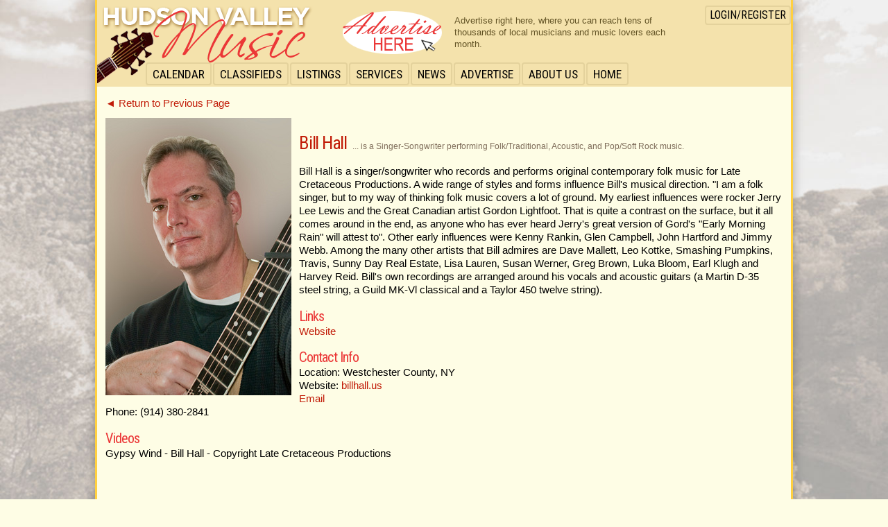

--- FILE ---
content_type: text/html; charset=ISO-8859-1
request_url: https://www.hvmusic.com/listing/bands_detail.php?listing_id=623
body_size: 15190
content:
<!DOCTYPE HTML>
<html>
<head>
<title>Bill Hall</title><!-- <meta name="viewport" content="width=device-width">
I use this viewport setting now, which stops iOS from scaling any pages where data is larger that the viewport width, and allows horizontal scrolling instead. -->
<meta name="viewport" content="width=device-width, minimum-scale=1.0, maximum-scale=1.0, user-scalable=no">
<meta name="apple-mobile-web-app-capable" content="yes" />
<meta name="apple-mobile-web-app-status-bar-style" content="black" />  
<!-- Meta Tags -->
<meta name="description" content="Your complete source for information on the Music of the Hudson Valley region of NY State.">
<meta name="keywords" content="music, hudson valley, upstate, New York, music calendar, events calendar, bands, clubs, djs, calendar, classifieds, advertize, local music, local CDs, open mic, musical events, Real Audio, realaudio, acoustic, folk, giveaway, CD giveaway, ticket giveaway, CD giveaway contest, free CDs">
<!-- Facebook open graph meta tags -->
<meta property="og:site_name" content="Hudson Valley Music">
<meta property="og:image" content="https://www.hvmusic.com/images/facebook-logo.jpg">
<meta property="og:image:type" content="image/jpeg">
<meta property="og:image:width" content="166">
<meta property="og:image:height" content="166">
<!-- Style Sheets -->
<link rel="stylesheet" href="/style.css" media="screen">
<link rel="stylesheet" href="/advertising/slider_advertising.css" media="screen">
<!-- Make sure the width of this media query matches the one in style.css, and it is included AFTER style.css -->  
<link rel="stylesheet" href="/navigation_mobile.css" media="screen and (max-width: 999px)">
<link rel="stylesheet" href="/navigation_desktop.css" media="screen and (min-width: 1000px)">
<link rel="stylesheet" href="/navigation_bottom.css" media="screen and (min-width: 1000px)">
<script type="text/javascript" src="/common/js/show_mobile_menu.js"></script>

<!-- Global site tag (gtag.js) - Google Analytics -->
<script async src="https://www.googletagmanager.com/gtag/js?id=UA-4231675-1"></script>
<script>
  window.dataLayer = window.dataLayer || [];
  function gtag(){dataLayer.push(arguments);}
  gtag('js', new Date());

  gtag('config', 'UA-4231675-1');
</script>

</head>
<body>
<div class="page_header">
<a class="menu_icon" href="javascript: toggleMenu();"></a>
<!-- This one reloads the previous page 
<a class="back_icon" href="javascript: location.replace(document.referrer);"></a>
-->
<!-- This one simulates a back button -->
<a class="back_icon" href="javascript: history.back();"></a>
<!-- Be very careful with the placement of closing </li>. Drop downs must be coded
like this:
<li>item
<ul>
<li>item</li>
</ul>
</li>
-->
<ul id="nav_block">
<li class="omit_desktop"><a style="font-weight: 700;" href="/listing/account.php">Login/Register</a></li><li><a href="#">Calendar</a>
<ul>
<li><a href="/listing/calentry_list.php">Calendar of Events</a></li>
<li><a href="/listing/openmic_list.php">Open Mics <span class="count">13</span></a></li>
</ul>
</li>
<li><a href="#">Classifieds</a>
<ul>
<li><a href="/listing/clma_list.php">Musicians Available <span class="count">31</span></a></li>
<li><a href="/listing/clmw_list.php">Musicians Wanted <span class="count">44</span></a></li>
<li><a href="/listing/clfs_list.php">For Sale <span class="count">21</span></a></li>
<li><a href="/listing/clhw_list.php">Help Wanted <span class="count">0</span>
</a></li>
<li><a href="/listing/cliw_list.php">Items Wanted <span class="count">0</span></a></li>
<li><a href="/listing/clm_list.php">Miscellaneous <span class="count">0</span></a></li>
</ul>
</li>
<li><a href="#">Listings</a>
<ul>
<li><a href="/listing/bands_list.php">Bands & Artists <span class="count">143</span></a></li>
<li><a href="/listing/dj_list.php">DJs <span class="count">10</span></a></li>
<li><a href="/listing/cds_list.php">CDs <span class="count">103</span></a></li>
<li><a href="/listing/club_list.php">Clubs & Venues <span class="count">8</span></a></li>
</ul>
</li>
<li><a href="#">Services</a>
<ul>
<li><a href="/listing/serv_list.php?table=msin">Music Instruction <span class="count">27</span></a></li>
<li><a href="/listing/serv_list.php?table=msic">Instrument Sales, Crafting, & Repair <span class="count">9</span></a></li>
<li><a href="/listing/serv_list.php?table=msra">Recording/Audio Services <span class="count">10</span></a></li>
<li><a href="/listing/serv_list.php?table=msph">Photography/Video Services <span class="count">0</span></a></li>
<li><a href="/listing/serv_list.php?table=msca">Composing & Arranging <span class="count">1</span></a></li>
<li><a href="/listing/serv_list.php?table=msp">Music Promotion <span class="count">2</span></a></li>
<li><a href="/listing/serv_list.php?table=msms">Music Stores <span class="count">3</span></a></li>
<li><a href="/listing/serv_list.php?table=msm">Miscellaneous <span class="count">5</span></a></li>
</ul>
</li>
<li><a href="#">News</a>
<ul>
<li><a href="/articles.php">HV Music News</a></li>
<li><a href="/nysmusic_news.php">NYS Music News</a></li>
</ul>
</li>
<li class="omit_mobile"><a href="/advertiz.php">Advertise</a></li>
<li><a href="#">About Us</a>
<ul>
<li><a href="/advertiz.php">Advertising on HVmusic</a></li>
<li><a href="/muslinks.php">Music Links</a></li>
<li><a href="/meetus.php">Meet the Publisher</a></li>
<li><a href="/privacy.php">Privacy Policy</a></li>
<li><a href="/email.php">Contact HVmusic</a></li>
</ul>
</li>
<li><a href="/index.php">Home</a></li>
</ul>
<ul id="user_nav_block">
<li><a href="/listing/account.php">Login/Register</a></li>
</ul></div>
<!-- Scrolling Advertising 
Usage doc: http://www.sliderwall.com/how-to-use/usage.html
-->
<script src="/common/js/jquery/jquery.js" type="text/javascript"></script>
<script src="/common/js/sliderwall/sliderwall-bullets-1.1.2.js" type="text/javascript"></script>
<div id="advertisingSlideshow">
<div rel="slider_content" style="display: none;">


<!-- >>>>>>>>> Ad for Media Equipment Auction expired on February 15, 2024 and is not displayed. <<<<<<<<<<< -->
<!-- Displaying Ad for Advertise on HVmusic -->
<div rel="slide">
<div rel="type">html</div>
<div rel="content">
<div class="slideContent">
<table class=slideContent_long_text cellspacing=0 cellpadding=0><tr valign=middle><td><a href="/advertiz.php" target="_blank"><img class=slideContent_img_left src="/advertising/images/buy-ad-space-2.png" alt="Advertise on HVmusic"></a></td><td>Advertise right here, where you can reach tens of thousands of local musicians and music lovers each month.</td></tr></table><table class=slideContent_short_text cellspacing=0 cellpadding=0><tr valign=middle><td><a href="/advertiz.php" target="_blank"><img class=slideContent_img_left src="/advertising/images/buy-ad-space-2.png" alt="Advertise on HVmusic"></a></td><td>Advertise right here, where tens of thousands of local music lovers visit each month.</td></tr></table></div>
</div>
</div>
<!-- >>>>>>>>> Ad for  expired on May 23, 2024 and is not displayed. <<<<<<<<<<< -->
<!-- >>>>>>>>> Ad for The HVmusic Jukebox expired on January 1, 2024 and is not displayed. <<<<<<<<<<< -->
<!-- Displaying Ad for Welcome to HVmusic -->
<div rel="slide">
<div rel="type">html</div>
<div rel="content">
<div class="slideContent">
<div class="slideContent_text slideContent_long_text"><a href="/listing/register.php" target="_blank"><b>Welcome to HVmusic</b></a>. We showcase the diverse musicians in the Hudson Valley. This is a community website where we depend on YOU to provide the content. It's <b>FREE</b> to add your own listings and classifieds.</div><div class="slideContent_text slideContent_short_text"><a href="/listing/register.php" target="_blank"><b>Welcome to HVmusic</b></a>. We showcase the diverse musicians in the Hudson Valley, and YOU provide the content. Add your <b>FREE</b> listings and classifieds.</div></div>
</div>
</div>

</div> <!-- End slider_content -->
</div> <!-- End ID -->

<script type="text/javascript">
 var err;
 $(document).ready(function() {
   try {
     $("#advertisingSlideshow").sliderWallBullets({
       cssClassSuffix: "",
	/* Must buy a key for each domain we run this code on */
       domainKeys: "82e6364c116ed01422385489dc8fbade",
       loopContent: true,
       rssFeed: null,
       selectableContent: true,
       autoSlideShow: true,
       slideShowSpeed: 9,
       showTimer: false,
       autoHideControlBar: true,
       controlsHideDelay: 2,
       controlsShowHideSpeed: 0.2,
       showControlBar: true,
       autoHideNavButtons: true,
       showNavigationButtons: true,
       autoHideText: true,
       pauseOnMouseOver: true,	
       useGestures: true,
       useKeyboard: true,
       useMouseScroll: true,
       transitionType: {
           optimizeForIpad: false,
           random: false, /* false = Apply the effects listed below */
	/* For HTML slide contents, only the Alpha and Fade effects are allowed */
           transitions: [{name: "Slide", direction: "vertical", duration: 0.75, tweenType: "Expo", easing: "easeInOut"}]
       }
     });
     var slider = $("#advertisingSlideshow").data("sliderWall");
   } catch(err) { /* handle any errors */ }
 })
</script> 
<!-- /Scrolling News -->
<div class="page_data">
<div class="omit_mobile"><a class="align_topleft" href="javascript:history.back()">&#9668; Return to Previous Page</a>
<p style="clear:both;"></div><img class=align_topleft src="/program_generated/listings/photos/bands_623_bil46538f75c1639_photolarge1.jpg"><span style="padding-left:10em;">&nbsp;</span><br><span class=heading2><a href="http://billhall.us" target="_blank">Bill Hall</a></span>&nbsp;&nbsp;<small>... is a Singer-Songwriter performing Folk/Traditional, Acoustic, and Pop/Soft Rock music.</small><p>
Bill Hall is a singer/songwriter who records and performs original contemporary folk music for Late Cretaceous Productions. A wide range of styles and forms influence Bill's musical direction. "I am a folk singer, but to my way of thinking folk music covers a lot of ground. My earliest influences were rocker Jerry Lee Lewis and the Great Canadian artist Gordon Lightfoot. That is quite a contrast on the surface, but it all comes around in the end, as anyone who has ever heard Jerry's great version of Gord's "Early Morning Rain" will attest to". Other early influences were Kenny Rankin, Glen Campbell, John Hartford and Jimmy Webb. Among the many other artists that Bill admires are Dave Mallett, Leo Kottke, Smashing Pumpkins, Travis, Sunny Day Real Estate, Lisa Lauren, Susan Werner, Greg Brown, Luka Bloom, Earl Klugh and Harvey Reid. Bill's own recordings are arranged around his vocals and acoustic guitars (a Martin D-35 steel string, a Guild MK-Vl classical and a Taylor 450 twelve string).<p><span class=detailed_listing_heading>Links</span><br>
<a href="http://billhall.us" title="The home page for this artist." target="_blank">Website</a> &nbsp;&nbsp;&nbsp;
<p clear="both"><span class=detailed_listing_heading>Contact Info</span><br>
Location: Westchester County, NY<br>Website: <a href="http://billhall.us" target="_blank">billhall.us</a>
<br><a href="/listing/email_response.php?listing_table=bands&listing_id=623">Email</a>
<br>Phone: (914) 380-2841
<p clear=both><span class=detailed_listing_heading>Videos</span>
<br>Gypsy Wind - Bill Hall - Copyright Late Cretaceous Productions
<br><iframe width="560" height="315" src="https://www.youtube.com/embed/itNLRR8IrDs" frameborder="0" allowfullscreen></iframe>
<p>
<p><small>Viewed <span class=view_count>44,634</span> times</small><!-- 
This file is included in many of our PHP programs using the "require"
function and not the "virtual" function. This is because the virtual function
returns no output, probably because we call the advertising.php via 
virtual(top.ssi)
SO... DO NOT ADD ANY SSI INCLUDES IN THIS FILE.
-->
<p style="clear:both;"> <!--It seems that this is needed, even though the footer style contains a clear:both. Without this, floated images let the background image show through the page_data -->
</div>

<!---------------------- Footer for Mobile -------------------->
<div class="footer omit_desktop" style="text-align:center;">

<a class="heading4 white" href="/index.shtml">Hudson Valley Music</a>
<br>
<span class="footer_text white">
Showcasing the diverse musical culture of<br> the Hudson Valley region of NY state.<br>
Locally owned and run since 1997.<br>ADD YOUR OWN LISTINGS FREE
</span>
<p style="clear:both; margin-top:20px;">
<span class="footer_text">
&copy; <a href="http://www.tunedinweb.com">Tuned-In Web Design Inc.</a> 1997 -
<script language="JavaScript">
<!--
function getFullYear(d)
{
var y=d.getYear();
if (y <1000) y+= 1900;
return y;
}

/* Display the year in this sentence. */
var today = new Date();
  document.write(getFullYear(today));
//-->
</script>
</span>
</div>


<!---------------------- Footer for Desktop -------------------->
<div class="footer omit_mobile">
<table width=100% border=0 cellspacing=0 cellpadding=0><tr valign=top>
<td>
<a class="heading4 white" href="/index.shtml">Hudson Valley Music</a>
<br>
<span class="footer_text white">
Showcasing the diverse musical culture of the Hudson Valley region of NY state.<br>
Locally owned and run since 1997. &nbsp;&nbsp;&nbsp;&nbsp;&nbsp; ADD YOUR OWN LISTINGS FREE
</span>
<p style="clear:both; margin-top:20px;">
<span class="footer_text">
&copy; <a href="http://www.tunedinweb.com">Tuned-In Web Design Inc.</a> 1997 -
<script language="JavaScript">
<!--
function getFullYear(d)
{
var y=d.getYear();
if (y <1000) y+= 1900;
return y;
}

/* Display the year in this sentence. */
var today = new Date();
  document.write(getFullYear(today));
//-->
</script>
</span>
</td>
<td align=right>

Information for &nbsp;
<ul id="nav_block_bottom">
<li><a href="/newbie_musiclover.php">Music-Lovers</a></li>
<li><a href="/newbie_musician.php">Musicians</a></li>
<li><a href="/newbie_clubs.php">Clubs</a></li>
</ul>

<p style="clear:both; margin-top:40px;">
<!-- AddToAny BEGIN -->
<div style="display: inline; float: right; margin-right: -4px;" class="a2a_kit a2a_kit_size_15 a2a_default_style" data-a2a-icon-color="#c11b07">
<a class="a2a_dd" href="https://www.addtoany.com/share"></a>
<a class="a2a_button_facebook"></a>
<a class="a2a_button_x"></a>
<a class="a2a_button_pinterest"></a>
<a class="a2a_button_reddit"></a>
<a class="a2a_button_email"></a>
</div>
<div style="display: inline; float: right;" class="footer_text">Share this page with your social networks:&nbsp;</div>
<script async src="https://static.addtoany.com/menu/page.js"></script>
<!-- AddToAny END -->
</td>
</tr></table>

</div> <!-- /desktop footer -->

<!-- Google Analytics Tracking code. -->
<script>
  (function(i,s,o,g,r,a,m){i['GoogleAnalyticsObject']=r;i[r]=i[r]||function(){
  (i[r].q=i[r].q||[]).push(arguments)},i[r].l=1*new Date();a=s.createElement(o),
  m=s.getElementsByTagName(o)[0];a.async=1;a.src=g;m.parentNode.insertBefore(a,m)
  })(window,document,'script','//www.google-analytics.com/analytics.js','ga');

  ga('create', 'UA-4231675-1', 'auto');
  ga('send', 'pageview');

</script>
<!-- /Google Analytics code -->

</body>
</html>


--- FILE ---
content_type: text/css
request_url: https://www.hvmusic.com/style.css
body_size: 27949
content:
/* Import fonts from Google */
@import url(https://fonts.googleapis.com/css?family=Roboto+Condensed:400,700);

/* Start with the styles for the mobile version */

html, body {  
	margin: 0;
        padding: 0;
	border: 0;  
	outline: 0;  
	/* These two lines are supposed to keep iOS from enlarging the text
	when a device is held in landscape mode. Doesn't seem to work. */
	-webkit-text-size-adjust: 100%;  
	-ms-text-size-adjust: 100%; 
}
html {
	height: 100%;
	overflow-y: scroll; /* Remove the jittering as new pages load and then center, by forcing a vertical scrollbar always. */
}
body {
        background-color: #fefde5;
	font-family: Arial, Helvetica, sans-serif;  
	font-size: 1.0em; /* Adjust this to change all the fonts in the site */
	color: #000000;
	line-height: 1.3; 
	position: relative; /* Required to let the advertising div remain in it's position relative to the header. */
}

/* Links */ 
a:link, a:visited {
	color: #c11b07;
	text-decoration: none;
}

/* Styles for the main page elements */
.page_header {
	position: fixed; /* Keep this header div at the top of page when scrolling */
	z-index: 10; /* make this is on top of the advertising sliderwall. */
	top: 0;
	height: 40px; /* The height of the background logo */
	background-color: #f4e2ac;
        background-image: url(/images/logo_phone.png);
        background-repeat: no-repeat;
        background-position: top center;
	box-sizing: border-box;
	-moz-box-sizing: border-box;
	width: 100%;
	padding-left: 0.8em;
	padding-right: 0.8em;
	border-bottom: 2px solid #FFD040;
}
.page_data {
        padding-top: 1em;
        padding-right: 0.8em;
        padding-bottom: 2.0em;
        padding-left: 0.8em;
        background-color: #fefde5;
}
.bottom_row {
	clear: both;
        padding: 0.8em;
        padding-top: 1.5em;
	background-color: #f4e2ac;
	line-height: 1.1; 
}

.footer {
	clear: both;
        padding-top: 1.5em;
        padding-left: 1.0em;
        padding-right: 1.0em;
        padding-bottom: 1em;
        background-color: #ba8a5c;
	line-height: 1.0; 
}
.footer_text, .footer_text b {
        font-family: 'Roboto Condensed', Arial, sans-serif;
        color: #000000;
        font-size: 0.9em;
	letter-spacing: -0.05em;
}

/* Styles for the Menu icon that appears in the header */
.menu_icon, .back_icon {
	margin-top: 0.2em;
}
.menu_icon {
	float: right;
	padding: 0.1em;
	padding-left: 0.3em;
	padding-right: 0.3em;
        background-color: #FFFFFF;
        border: 2px solid #e35409;
	border-radius: 6px;
}
.menu_icon:before {
	content: "";
}
.menu_icon:after {
	content: "\2261";
	font-size: 1.5em;  
	line-height: 1.0em;
	color: #000000;
}

/* Styles for the "back" icon that appears in the header */
.back_icon {
	float: left;
	padding: 0.1em;
	padding-left: 0.3em;
	padding-right: 0.3em;
	padding-bottom: 0;
        background-color: #FFFFFF;
        border: 2px solid #e35409;
	border-radius: 6px;
}
.back_icon:after {
	content: "\2039";
	font-size: 2.5em;  
	line-height: 0.4em;
	color: #000000;
}
.home_page .back_icon {
	display: none; /* Don't show the "back" icon on the home page */
}

/* Headings */
H1, H2, H3, H4, .heading1, .heading2, .heading3, .heading4, .heading_blog, .blog_title, .detailed_listing_heading {
	margin-top: 0;
	margin-bottom: 0;
	color: #eb3737;
	font-family: 'Roboto Condensed', Arial, sans-serif; /* Google font */
	font-weight: 400; /* Google font weight. weight:700 also available. */
	letter-spacing: -0.05em;
}
H1, .heading1 {
	font-size: 1.8em;
	margin-bottom: 0.5em;
}
H2, .heading2, .blog_title {
	font-size: 1.6em;
}
H3, .heading3, .heading_blog, .detailed_listing_heading {
	font-size: 1.4em;
}
H4, .heading4 {
	font-weight: 400; /* Google font weight */
	font-size: 1.2em;
}
.larger {
	font-size: 1.2em;
}
SMALL, .small, .blog_date, .blog_date_latestentrysummary {
	font-size: 0.8em;
	color: #7e6c59;
}
.verysmall {
	font-size: 0.7em;
}

.white, a.white { 
        color: #FFFFFF !important;
}
/* Make sure all videos scale down */
iframe, object, embed {
        max-width: 100%;
        /*max-width: 90vw;  XX% of the viewport width */
}

/* ================== Forms and Buttons ================== */
select, input, textarea, input[type=search] {
	font-family: Arial, Helvetica, sans-serif;  
	font-size: 1.0em; 
	max-width: 85vw; /* This seems to format them nicely on mobile browsers */
	background-color: #FFFFFF;
	border: 1px solid #e2d6cf;
	padding: 3px;
	margin-top: 0px;
	border-radius: 4px;
}

.button, a.button, input.button, input[type=submit], a.account_nav_button {
	font-family: 'Roboto Condensed', Arial, sans-serif;
	font-weight: 400; /* Google font weight */
	letter-spacing: -0.05em;
	font-size: 1.2em;
	-webkit-appearance: none; /* Remove Safari's style overrides for buttons */
        text-decoration: none;
        text-transform: uppercase;
	color: #000000;
        padding-top: 3px;
        padding-bottom: 2px;
        padding-left: 6px;
        padding-right: 5px;
        background-color: #FFFFFF;
	/*background: linear-gradient(#fb9058,#fc6719);*/
	border: 2px solid #f44b37;
	border-radius: 4px;
	cursor: hand;
	cursor: pointer;
	white-space: nowrap; // Don't allow the text to break.
}
/* Prevent account nav buttons breaking onto separate lines in narrow screens. */
a.account_nav_button {
	white-space:nowrap; 
}
input.button, input[type=submit] {
	margin-top: 0.5em; /* Add more vertical separation between a form submit button and it's form elements above */
}

/* Sales Buttons */
img.sales_button {
	display: inline;
	vertical-align: top;
	border: 1px solid #000000;
	border-radius: 6px;
	height: 40px;
	margin-right: 0.5em;
}
a.sales_button {
	display: inline-block;
	border-radius: 6px;
        padding-top: 7px;
        padding-bottom: 7px;
	margin-right: 0.5em;
	color: #000000 !important;
        background-color: #FFFFFF;
	text-align: center;
}
/* /Sales Buttons */

/* Specific styling for the ADD YOUR LISTING button */
.add_button {
	display: inline-block;
	margin-top: 0.5em;
	margin-bottom: 0.5em;
}
.add_button:before {
	content: "+ ";
	font-family: Arial, sans-serif;
	font-size: 1.5em;  
	line-height: 0.3em;
	color: #000000;
	position: relative; /* These two lines move the + down a bit to line up with the text */
	bottom: -0.1em;
}

label {
	display: block; /* Force it onto a new line */
}

/* Adjust the spacing around forms */
form {
	padding: 0;
}

/* Set the width of the tables used for format all the input forms */
table.form_table {
	width: 100%; /* This seems to format them nicely on mobile browsers */
	border-spacing: 0 0.5em; /* 2nd parm sets vertical spacing between rows */
}
tr.form_heading_row > td {
        padding-top: 1.0em;
}
/* Reset any narrower widths */
.width_20, .width_30, .width_40, .width_50, .width_60, .width_70, .width_80, .width_90 {
	width: 100%;
}

/* class="form" is the normal text */
.form {
        font-weight: normal;
}
/* class="form_required" is for required fields */
label.form_required, span.form_required {
        font-weight: bold;
}
input.form_required {
        font-weight: normal;
}
/* class="form_error" is for error fields */
label.form_error, span.form_error {
        color: red;
        font-weight: bold;
}
input.form_error, textarea.form_error {
	border: 2px solid red;
}
/* class="form_warning" is for error fields */
label.form_warning, span.form_warning {
	color: #FF9900;
	font-weight: bold;
}
input.form_warning, textarea.form_warning {
	border: 2px solid #FF9900;
}

.small_input_box {
	font-size: 0.8em;
	color: #777777;
	border: none;
	background-color: #fefde5;
}

.emform_spacing {
        display: block;
        margin-bottom: 0.6em;
}

/* ================== /Forms and Buttons ================== */


/* Home page boxes */
.home_page_box {
	margin-top: 1em;
	width: 100%;
}
.sidebar_home {
        border-top: 2px solid #FFD040;
        padding-top: 0.5em;
}
.featured_box {
	display: inline-block;
	vertical-align: top;
	width: 140px;
	max-width: 40vw;
	margin-bottom: 1em;
}
.featured_photo {
	height: 120px;
	width: 120px;
	object-fit: cover; /* Crop the image to fit into that box. */
}
.quick_pick_box {
	float: left;
	width: 175px;
	max-width: 40vw;
	margin-bottom: 1em;
	margin-right: 1em;
}

/* /Home page boxes */

/* Advertising slider styling */
.sw_container { /* This is the main container for the slider */
	position: relative;
        /* Set the slider size here. */
        width: 100vw;
        height: 80px; /* Coordinate with max height of images */
	box-sizing: border-box;
	-moz-box-sizing: border-box;
        background-color: #FFFFFF;
        margin: 0;
	margin-top: 40px; /* Match this to the height of the header. So that this appears flush below the header */
	border-bottom: 2px solid #FFD040;
	z-index: 0;
}
.slideContent {
        width: 100vw;
        height: 80px;
	display: table-cell;
	vertical-align: middle;
	font-size: 0.9em; /* Make the advertising text a bit smaller */
	color: #625325; /* make the advertising text not so obvious */
}
.sw_controlBar {
        width: 100%;
        height: 20px;
        margin: 0px;
}
.slideContent_img_only {
        max-height: 80px;
        max-width: 100%;
	display: block;
	margin-left: auto;
	margin-right: auto;
}
.slideContent_img_left {
	margin-right: 0.5em;
        border: none;
        max-height: 80px;
        max-width: 30vw;
}
.slideContent_text {
	padding-left: 1em;
	padding-right: 0.6em;
}
.slideContent_long_text { /* Don't display long desc on mobile devices */
	display: none;
}
.slideContent_short_text {
	display: inherit;
}
/* /Advertising slider styling */

/* Styles for displaying listings */
.listing_search_box {
	margin: 0;
	margin-bottom: 1.5em;
	width: 100%;
	text-align: center;
}
.listing_heading {
	margin: 0;
	margin-bottom: 1.5em;
	float: left;
}
.listing_table {
	border: none;
	border-collapse: collapse;
	/* Try to prevent long words from keeping the table from squishing */
	word-wrap: break-word; /* Appears to do nothing */
	/*word-break: break-all; this works but not only breaks long words, it breaks EVERY word. */
}
.listing_table tr, .listing_table td {
	border-top: 1px solid #FFD040;
	border-bottom: 1px solid #FFD040;
	border-collapse: collapse;
	background-color: #FFFFDD;
	padding: 0.8em 0.2em; /* top and bottom, left and right */
}
.listing_altrow tr, .listing_altrow td {
	border-top: 1px solid #FFD040;
	border-bottom: 1px solid #FFD040;
	border-collapse: collapse;
	background-color: white;
	padding: 0.8em 0.2em; /* top and bottom, left and right */
}

/* For displaying thumbnails on home page */
.listing_homepage_thumbnail {
	width: 60px;
	height: 60px;
	object-fit: cover; /* Crop the image to fit into that box. */
}

/* Display the little icons in the listing tables inline. 
And scale down thumbnail images on mobile screens.
*/
.listing_table img, .listing_sponsor_table img {
	display: inline;
	max-width: 20vw;	
}

/* For displaying tables used to list SPONSORED listings */
.listing_sponsor_table {
	border: none;
	border-collapse: collapse;
}
.listing_sponsor_table tr, .listing_sponsor_table td {
	border-top: 2px solid #A60110;
	border-bottom: 2px solid #A60110;
	background-color: white;
	padding: 0.8em 0.2em; /* top and bottom, left and right */
}

/* For displaying the calentry list, we don't want a border between the rows in the middle */
.calendar_table {
	border: none;
	border-collapse: collapse;
}
.calendar_table tr, .calendar_table td {
	background-color: #FFFFDD;
	/*padding: 5px 10px 5px 5px;*/
	/* Add some more space around calendar data in tables */
	padding: 0.8em 0.2em; /* top and bottom, left and right */
}
.calendar_table img {
	max-width: 50vw;
}
.calendar_altrow tr, .calendar_altrow td {
	background-color: white;
	/*padding: 5px 10px 5px 5px;*/
	/* Add some more space around calendar data in tables */
	padding: 0.8em 0.2em; /* top and bottom, left and right */
}
.calendar_rowsep tr, .calendar_rowsep td {
	background-color: #FFD040;
	padding: 0px;
}

/* For displaying the sponsored and client calentries */
.calendar_sponsor_table {
	border: none;
	border-collapse: collapse;
}
.calendar_sponsor_table tr, .calendar_sponsor_table td {
	background-color: white;
	/*padding: 5px 10px 5px 5px;*/
	/* Add some more space around calendar data in tables */
	padding: 0.8em 0.2em; /* top and bottom, left and right */
}
.calendar_sponsor_rowsep tr, .calendar_sponsor_rowsep td {
	background-color: #A60110;
	padding: 0px 0px 1px 1px;
}
/* Not used for now */
.calendar_sponsor_table td.vertical {
	writing-mode: tb-rl;
	font-weight: bold;
	border-top: 2px solid #A60110;
	border-bottom: 2px solid #A60110;
	background-color: #FFD040;
	padding: 5px 2px 5px 5px;
}
/* Used to truncate the venue names that appear on the HVmusic home page in
the calendar summary */
.calentry_venue_city {
	max-width: 25em; /* Change this to allow different widths. */
	display: block;
	text-overflow: ellipsis;
        overflow: hidden;
        white-space: nowrap;
}
.calentry_date {
	font-size: 1.0em;
}

/* For displaying tables On the Account page, used to list user profile data and listings */
.user_table {
	border: 1px solid #FFD040;
	border-collapse: collapse;
}

.user_table tr, .user_table td, .user_table th {
	border: 1px solid #EDE9B7;
	background-color: #FFFFFF;
        padding: 3px;
        padding-left: 5px;
        padding-right: 5px;
}

/* Note that the CSS book says to use ".user_table tr.altrow", but that
   doesn't work */
.altrow tr, .altrow td {
	border: 1px solid #EDE9B7;
	background-color: white;
}

.heading_row tr, .heading_row td {
	background-color: #FFD040;
}

.expiredrow tr, .expiredrow td {
	border: 1px solid #EDE9B7;
	background-color: #EDE9B7;
        padding: 2px;
}

/* For displaying image thumbnails when editing listings. */
img.listing_thumbnail {
	max-height: 40px;
}

img.display_inline {
	display: inline;
}

/* For displaying the names in listings */
.listing_name, .blog_title_latestentrysummary {
	font-family: 'Roboto Condensed', Arial, sans-serif; /* Google font */
	font-size: 1.4em;
	font-weight: 700; /* Google font weight. weight:700 also available. */
	color: #c11b07;
	letter-spacing: -0.03em;
	line-height: 0.9em;
	/*font-weight: bold;*/
}

/* OLD
.detailed_listing_heading {
	font-weight : bold;
	border-bottom: 1px solid black;
}
*/

.border-top {
	border-top: 1px solid #EDE9B7;
	margin: 5px 0 0 0;
	padding: 0 0 0 0;
}
.listing_small {
	color: #7e6c59;
	font-size: 0.8em;
	line-height: 0.8em;
}

/* This is for displaying checkboxes and radio buttons, which look
bad when formatted using the above style */
input.box {
        background-color: #2f2f2f;
        border: none;
}
select.box {
        background-color: #2f2f2f;
        border: none;
}

hr.nospace {
	margin: 0;
	margin-bottom: 0.5em;
}
hr, hr.new {
	border: none;
	color: #FFD040;
	background-color: #FFD040;
	height: 2px;
}
hr.homepage {
	clear: both;
}

.sidebar {
        background-color: #FFFFFF;
        padding: 1em;
        border: 2px solid #FFD040;
        border-radius: 6px;
}

/* Format the photos in all the detail listings */
.align_topleft { 
	max-width: 100%; /* Scale down images for small screens */
	margin-top: 0;
	margin-right: 0.8em;
	margin-bottom: 0.8em;
	margin-left: 0;
	float: left;
}
.align_left {
        max-width: 100%;
        margin-top: 0.8em;
        margin-bottom: 0.8em;
}
.align_right {
        max-width: 100%;
        margin-top: 0.8em;
        margin-bottom: 0.8em;
}
.notop {
	margin-top: 0;
}

.photo_corners {
        border-radius: 8px;
}
.photo_border {
        border: 1px solid #000000;
}

 
/* Blog specific Styles */
.blog_toc_div {
	display: none;
}
hr.blog_rule {
	clear: left;
}
#blog img {
	max-width: 100%; /* Scale down blog images for small screens */
	height: auto !important; /* This overrides the specific widths the CKeditor
	assigns to images added to the blog. */
}
/* /Blog specific Styles */

xmp, .example {
	font-family: "Courier New", Courier, serif;
	font-size: 0.9em;
	color: black;
	border: 1px solid #FFD040;
	border-radius: 1em;
	background-color: #FFFFFF;
        padding: 5px;
}

/* For displaying color swatches in calendar_listing.php */
.color_display_table {
	border: 1px solid #000000;
	border-collapse: collapse;
}

/* For styling response counts on the user's admin page */
.response_count {
	display: inline;
	font-family: Arial, sans-serif;
        padding-top: 1px;
        padding-left: 4px;
        padding-right: 4px;
        padding-bottom: 1px;
	font-size: 0.7em;
	color: #888888;
	background-color: transparent;
	border: 1px solid #CCCCCC;
        border-radius: 4px;
}
/* For styling view counts */
.view_count {
	display: inline;
	font-family: Arial, sans-serif;
        padding-top: 2px;
        padding-left: 3px;
        padding-right: 4px;
        padding-bottom: 1px;
	font-size: 1.1em;
	color: #555555;
	background-color: #FFFFFF;
	border: 1px solid #CCCCCC;
        border-radius: 4px;
}

/* Styling FAQ */
.faq_question {
        margin-top: 2em;
	color: #7e6c59;
        font-size: 1.2em;
}
.faq_question:before {
        font-family: 'Georgia', serif;
        content: "Q-";
        color: #FFD040;
        opacity: 1;
        font-size: 1.8em;
}
.faq_answer {
        color: #000000;
        margin-left: 2em;
}
.faq_answer:before {
        font-family: 'Georgia', serif;
        content: "A-";
        color: #FFD040;
        opacity: 1;
        font-size: 2em;
}
/* /Styling FAQ */

/* For displaying some kind of status text. Define 3 levels: good, warn, bad. */
.good {
	color: #339900;
}
.warn {
	color: #FF9900;
	font-weight: bold;
}
.bad {
	color: red;
	font-weight: bold;
}

/* Remove the space at the top of ul and ol */
ul.compact, ol.compact {
	margin-top: 2px;
	margin-bottom: 2px;
}
ul.align, ol.align {
	margin-left: -1em;
}
ul.toc, ol.toc {
	margin-top: 2px;
	margin-left: 18px;
}

/* For displaying a compact table */
.compact_table {
	border: none;
}

.compact_table tr, .compact_table td {
	font-size: 8pt;	
}

/* Use this to hide certain elements in the mobile versions.
   omit_phone - not shown for mobile phones.
   omit_mobile - not shown for mobile phones nor tablets.
 */
.omit_phone, .omit_mobile {
	display: none;
}
/* Force a line break on mobile versions */
/* usage: <br class="break_phone"> */
.break_phone { 
        display: inherit;
}

/* Use this to keep images  and divs from taking up too much space */
.scale {
	max-width: 100%;
}

/* Adding display:block to the images seems to remove the 5PX bottom padding */
/* that we get on images in <td>s with HTML5 doctype                         */
/* But only do this for images within <td>s.                                 */
td img {
        display: block;
}

/* Style the RSS feed */
.rss_post {
        /*border-top: 2px solid #FFD040;*/
	margin-top: 1.0em;
	padding-top: 1.0em;
	clear: both;
}
/* No border for the first one */
.rss_post:first-child {
        /*border: 0;*/
	margin-top: 0;
	padding-top: 0;
}
.rss_post_head {
	margin-bottom: 0.7em;
}
.rss_post_title {
	margin-top: 0;
	margin-bottom: 0;
	font-size: 1.4em;
	color: #eb3737;
	font-family: 'Roboto Condensed', Arial, sans-serif; /* Google font */
	font-weight: 400; /* Google font weight. weight:700 also available. */
	letter-spacing: -0.05em;
}
.rss_post_date {
	font-size: 0.8em;
	color: #7e6c59;
}
.rss_post_content {
}
.rss_post_content img {
	max-width: 100%; /* Scale down images */
	height: auto !important; /* This overrides the hardcoded height */
}
/* Style differently for home page boxes */
.home_page_box .rss_post_title {
	font-family: 'Roboto Condensed', Arial, sans-serif; /* Google font */
	font-size: 1.4em;
	font-weight: 700; /* Google font weight. weight:700 also available. */
	color: #c11b07;
	letter-spacing: -0.03em;
	line-height: 0.9em;
}
.home_page_box .rss_post_content img {
	max-width: 125px; /* Scale down images */
	margin-top: 0;
	margin-right: 0.8em;
	margin-bottom: 0.8em;
	margin-left: 0;
	float:left;
}
/* /Style the RSS feed */

/* ================================================================ */
/* Add media queries and styling for larger screen sizes            */
/* ================================================================ */

/* ======================================================================== */
/* This media query styles the site for tablets */
@media all and (min-width: 600px) {  

.menu_icon, .back_icon {
	margin-top: 1.2em;
}
.menu_icon:before {
	font-family: 'Roboto Condensed', Arial, sans-serif; /* Google font */
	font-weight: 400; /* Google font weight */
	letter-spacing: -0.05em;
	content: "Menu ";
	text-transform: uppercase;
	font-size: 1.2em;  
	color: #000000;
}

/* Adjust the size for Tablets */
.page_header {
	height: 75px; /* The height of the background logo */
        background-image: url(/images/logo_tablet.png);
        background-repeat: no-repeat;
        background-position: top center;
}

/* Display stuff that is ommitted on mobile phones */
.omit_phone {
	display: inherit;
}
.omit_tablet {
	display: none;
}
.break_phone { 
        display: none;
}

.sidebar_home {
        background-color: #FFFFFF;
        padding: 1em;
        border: 2px solid #FFD040;
        border-radius: 6px;
}

/* Advertising slider styling */
.sw_container {
	margin-top: 75px; /* Match this to the height of the header. So that this appears flush below the header */
}
.slideContent_img_left {
	margin-right: 0.5em;
        border: none;
        max-height: 80px;
        max-width: 50vw;
}
.slideContent_long_text { 
	display: inherit;
}
.slideContent_short_text { /* Don't display short desc on mobile devices */
	display: none;
}
/* /Advertising slider styling */

.align_left {
	margin-top: 0.8em;
	margin-right: 0.8em;
	margin-bottom: 0.8em;
	margin-left: 0;
	float: left;
}
.align_right {
	margin-top: 0.8em;
	margin-right: 0;
	margin-bottom: 0.8em;
	margin-left: 0.8em;
	float: right;
}
/* It seems I need to repeat this where align_xxxx is defined, so that class="align_left notop" will work. */
.notop {
	margin-top: 0;
}

/* Set div and table widths. Set them all a bit wider than the desktop version. */
.width_20 { width: 30% !important; }
.width_30 { width: 40% !important; }
.width_40 { width: 50% !important; }
.width_50 { width: 60% !important; }
.width_60 { width: 70% !important; }
.width_70 { width: 80% !important; }
.width_80 { width: 100% !important; }
.width_90 { width: 100% !important; }
.width_auto { width: auto !important; }

/* Styles for displaying listings */
.listing_heading {
	max-width: 55%;
}
.listing_search_box {
	float: right;
	width: auto;
	text-align: right;
}

.calentry_venue_city {
	max-width: 12em; /* Change this to allow different widths. */
	display: block;
}

.two-column {
	-webkit-column-count: 2;
	-moz-column-count: 2;
	column-count: 2;
	-webkit-column-gap: 2em;
	-moz-column-gap: 2em;
	column-gap: 2em;
}
.three-column {
	-webkit-column-count: 3;
	-moz-column-count: 3;
	column-count: 3;
	-webkit-column-gap: 2em;
	-moz-column-gap: 2em;
	column-gap: 2em;
}


} /* End of media query */
/* ======================================================================== */

/* ======================================================================== */
/* This media query styles the site for desktop browsers */
@media all and (min-width: 1000px) {  

/* The full navigation styles in "navigation.css" is included from top.ssi with a media query */

body {    
	width: 1000px;
        margin: 0px auto; /* Center the div horizontally */
	font-size: 11pt; /* slightly smaller font size for desktop version */
        padding: 0;
        background-color: #fefde5;
        background-image: url(/images/background.jpg);
        background-size: cover;
        background-attachment: fixed;
        background-repeat: no-repeat;
        background-position: top center;
	border-left: 3px solid #FFD040;
	border-right: 3px solid #FFD040;
	border-bottom-left-radius: 20px;
	border-bottom-right-radius: 20px;
        box-shadow: 0px 0px 16px 0px rgba(0,0,0,0.3);
	scrollbar-base-color: #ba8a5c;
} 

.menu_icon, .back_icon {
	display: none;
}

/* Remove the Fixed header and let it scroll. */
.page_header {
	height: 125px; /* A bit taller than the background logo */
        background-image: url(/images/logo_desktop.png);
        background-repeat: no-repeat;
        background-position: top left;
	position: relative;
	padding-left: 0;
	border: none;
	z-index: 0; /* reset this */
}
.page_data {
        padding-top: 1.0em;
        padding-bottom: 3.0em;
}

/* Make headings slightly larger on desktop browsers */
H1, .heading1 {
	font-size: 2.0em;
	margin-bottom: 0.5em;
}
H2, .heading2 {
	font-size: 1.8em;
}

/* Display stuff that is ommitted on all mobile devices */
.omit_mobile, .omit_tablet {
	display: inherit;
}
/* Hide stuff from the desktop version */
.omit_desktop {
	display: none !important; /*Overrides display rules in navigation.css */
}

/* Advertising slider styling */
.sw_container {
	position: absolute;
	top: 7px;
	left: 350px;
        /* Set the slider size here. */
        width: 500px;
        height: 80px; /* Coordinate with max height of images */
        background-color: transparent;
        margin: 0;
	border: none;
}
.slideContent {
        width: 500px;
        height: 80px;
}
.slideContent_img_only {
        max-height: 80px;
        max-width: 500px;
}
.slideContent_img_left {
	float: left;
	margin-right: 1em;
        border: none;
        max-height: 80px;
        max-width: 250px;
}
.slideContent_text {
	padding-left: 0;
	padding-right: 0;
}
/* /Advertising slider styling */

/* Make buttons use all their hover colors on desktop browsers */
.button, a.button, input.button, input[type=submit] {
        background-color: #f44b37;
	transition: background-color 0.1s ease-in-out;
}
*:hover.button, *:active.button, input[type=submit]:hover {
        background-color: #FFFFFF;
}

/* Set table widths */
.width_20 { width: 20% !important; }
.width_30 { width: 30% !important; }
.width_40 { width: 40% !important; }
.width_50 { width: 50% !important; }
.width_60 { width: 60% !important; }
.width_70 { width: 70% !important; }
.width_80 { width: 80% !important; }
.width_90 { width: 90% !important; }
.width_auto { width: auto !important; }

.blog_toc {
        padding-top: 1em;
        font-size : 0.8em;
        color: #000000;
}
.blog_toc_div {
	display: inherit;
        margin: 0px 0px 10px 10px; /* top, right, bottom, left */
        padding: 5px 5px 10px 10px;
        width: 200px;
        float: right;
        border-left: 1px solid #FFD040;
	background: #FFFFFF;
}
.blog_toc_date {
	display: inline;
	padding-right: 0.5em;
}
.blog_toc_div u { /* Change the "Recent Entries" header */
	text-decoration: none;
	margin-top: 0;
	margin-bottom: 0;
	color: #eb3737;
	font-family: 'Roboto Condensed', Arial, sans-serif; /* Google font */
	font-weight: 400; /* Google font weight. weight:700 also available. */
	letter-spacing: -0.05em;
	font-weight: 400; /* Google font weight */
	font-size: 1.2em;
}

/* ============= Specific styles for the fullscreen site ============== */

.footer {
        padding-top: 2.0em;
        padding-left: 1.5em;
        padding-right: 1.5em;
	border-bottom-left-radius: 20px;
	border-bottom-right-radius: 20px;
}

/* Home page boxes go side-by side on desktop browsers */
.home_page_box {
	width: 482px;
}
/*.home_page_box_spacer {
	display: inline;
	float: left;
        margin-left: 10px;
}*/
.home_page_box iframe, .home_page_box object, .home_page_box embed {
	max-width: 450px;
}

.commonlinks  {
	font-size: 8pt;
	color: black;
}
a.commonlinks:link, a.commonlinks:visited  {
	font-size: 8pt;
	color: black;
}
a.commonlinks:hover, a.commonlinks:active  {
	color: red;
}


/* Style the RSS feed */
.rss_post_title {
	font-size: 1.8em;
}
.rss_post_content img {
	max-width: 500px; /* Scale down images */
	height: auto !important; /* This overrides the hardcoded height */
}
/* /Style the RSS feed */

} /* End of media query */
/* ======================================================================== */


--- FILE ---
content_type: text/css
request_url: https://www.hvmusic.com/navigation_desktop.css
body_size: 4981
content:
/* =================== Main Nav Bar Styling =================== */
#nav_block {
	position: absolute;
	left: 70px;
	top: 90px;
	width: 800px;
	background-color: transparent;
        display: inline-block;
        padding: 0;
	margin: 0;
}
/* Specifics for the placement of the User nav block, and the user data around it. */
#user_nav_block {
        position: absolute;
        top: -7px;
        right: -2px;
}

/* Style overrides for links in the menus */
#nav_block a, #user_nav_block a {
	font-family: 'Roboto Condensed', Arial, sans-serif;
	font-weight: 400;
	color: #000000;
        text-decoration: none;
	display: block;	
	transition: background-color 0.2s ease-in-out;
}
/* Styling for all menu text */
#nav_block li, #user_nav_block li {
	font-family: 'Roboto Condensed', Arial, sans-serif;
	font-weight: 400;
        color: #000000;
	text-align: left;
}
#nav_block li:hover, #user_nav_block li:hover {
        background-color : #FFFFFF;
	border: 2px solid #f44b37;
}
/* Top level menu item styling */
#nav_block > li, #user_nav_block > li {
	font-size: 13pt; /* Font size of top-level items */
        text-transform: uppercase;
	display: inline; 
	float: left;
        padding-top: 4px;
        padding-bottom: 3px;
        padding-left: 8px;
        padding-right: 8px;
	margin-right: 2px; /* Controls the spacing between elements */
	border: 2px solid #E4D29C;
        border-radius: 4px;
        transition: background-color 0.2s ease-in-out; /* Set this the same as the transition above */
        transition: border 0.2s ease-in-out;
}
/* Specifics for the user nav block */
#user_nav_block > li {
	font-size: 12pt; /* Font size of top-level items */
        padding-top: 2px;
        padding-bottom: 2px;
        padding-left: 5px;
        padding-right: 5px;
}

/* Pull-down menu styling */
#nav_block ul {
	visibility: hidden; /* Use this instead of "display:none;" when adding a transition to the menu.*/
        /* Create the animated "pull-down" effect. */
        opacity: 0;
        max-height: 0;
        overflow-y: hidden;
        transition: opacity 0.3s ease-in-out;
        transition: max-height 0.6s ease-in-out;
        /* /Create the animated "pull-down" effect. */
	position: absolute;
	list-style-type: none;
	margin-left: -8px; /* This offsets the padding-left used in top level item styling. */
	margin-top: 4px; /* This offsets the padding-bottom used in the top level item styling. Need this set at 4 insted of 5 because on IE 5 causes a 1px space between the top menu and pull-down menu. */
        padding-top: 4px;
        padding-bottom: 6px;
        z-index: 100; /* Make sure it's on top of anything below on the page. */
	background-color: #FFFFFF;
	border: 1px solid #FFD040;
        border-bottom-left-radius: 6px;
        border-bottom-right-radius: 6px;
        border-top: none;
}
/* Pull-down menu item styling */
#nav_block ul li {
	font-size: 1.1em; /* Font size of pull-down menu items */
	letter-spacing: -0.04em;
        text-transform: none;
        margin-left: -40px; /* To remove the li indenting */
        margin-right: 0px;
	/* These control the spacing of the items in the menu */
        padding-top: 3px; 
        padding-bottom: 3px;
        padding-left: 12px;
        padding-right: 10px;
	border: 2px solid transparent;
        border-radius: 4px;
        transition: border 0.2s ease-in-out; /* Set this the same as the two transitions above */
}
/* Style 2nd level pull-down menus differently than first-level menus. */
#nav_block > li:hover > ul > li:hover > ul {
	left: 100%;
	margin-top: -15px; /* To move ul up to where it's even with parent */
	margin-left: 0px;
        border: 1px solid #890505;
        border-left: none;
        z-index: 101; /* Make sure it's on top of the first-level menu. */
}
/* Hover actions. This is what makes the pull-downs appear */
#nav_block > li:hover > ul, #nav_block > li:hover > ul > li:hover > ul {
	visibility: visible; /* Use this instead of "display:block;" when adding a transition to the menu.*/
        /* Create the animated "pull-down" effect. */
        opacity: 1;
        max-height: 600px; /* Make this larger than any pull-down menu length */
        /* /Create the animated "pull-down" effect. */
}
#user_nav_block > li:hover > ul, #user_nav_block > li:hover > ul > li:hover > ul {
	visibility: visible; /* Use this instead of "display:block;" when adding a transition to the menu.*/
        opacity: 1;
}
#nav_block .count {
	display: inline;
	font-family: Arial, sans-serif;
	margin-left: 1em;
        padding-top: 1px;
        padding-left: 4px;
        padding-right: 4px;
        padding-bottom: 1px;
	font-size: 0.65em;
	color: #888888;
	background-color: #FFFFFF;
	border: 1px solid #CCCCCC;
        border-radius: 4px;
	/* Alternative styling - red circles
	font-size: 0.65em;
	color: #FFFFFF;
	background-color: #eb3737;
	border: none;
        border-radius: 100%;
	*/
}
/* =================== /Main Nav Bar Styling =================== */


--- FILE ---
content_type: text/plain
request_url: https://www.google-analytics.com/j/collect?v=1&_v=j102&a=2009083812&t=pageview&_s=1&dl=https%3A%2F%2Fwww.hvmusic.com%2Flisting%2Fbands_detail.php%3Flisting_id%3D623&ul=en-us%40posix&dt=Bill%20Hall&sr=1280x720&vp=1280x720&_u=IEBAAEABAAAAACAAI~&jid=1794359274&gjid=473807106&cid=1198863492.1769116615&tid=UA-4231675-1&_gid=1647533922.1769116615&_r=1&_slc=1&z=1790174775
body_size: -450
content:
2,cG-1XFN6XMM69